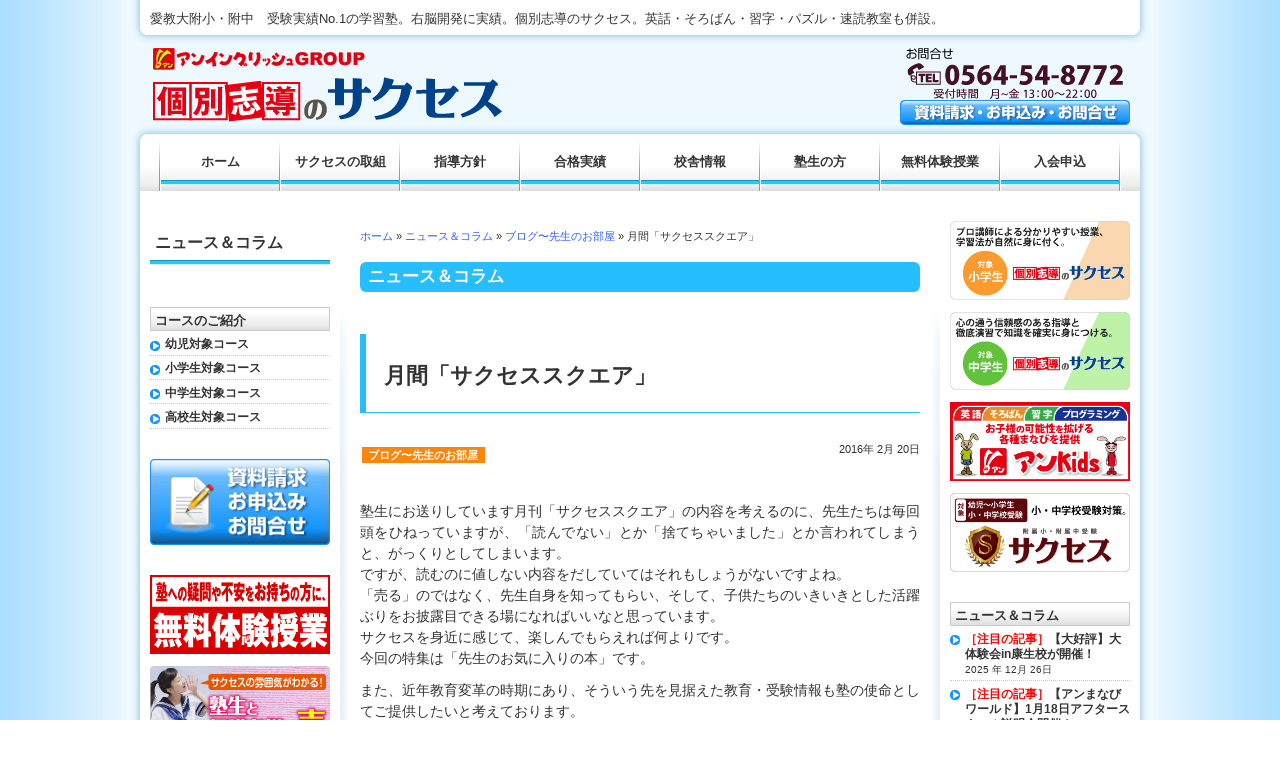

--- FILE ---
content_type: text/html; charset=UTF-8
request_url: http://www.success-okazaki.jp/article/%E6%9C%88%E9%96%93%E3%80%8C%E3%82%B5%E3%82%AF%E3%82%BB%E3%82%B9%E3%82%B9%E3%82%AF%E3%82%A8%E3%82%A2%E3%80%8D
body_size: 6408
content:
<!DOCTYPE html PUBLIC "-//W3C//DTD XHTML 1.0 Transitional//EN" "http://www.w3.org/TR/xhtml1/DTD/xhtml1-transitional.dtd">
<html xmlns="http://www.w3.org/1999/xhtml" dir="ltr" lang="ja">
<head>
<meta http-equiv="X-UA-Compatible" content="IE=edge" />
<meta http-equiv="Content-Type" content="text/html; charset=UTF-8" />
<link rel="shortcut icon" href="http://www.success-okazaki.jp/wp-content/themes/ijuc-light-3col/favicon.ico" />
<link rel="alternate" type="application/rss+xml" title="RSS" href="http://www.success-okazaki.jp/category/article/feed/rdf" />
<link rel="pingback" href="http://www.success-okazaki.jp/xmlrpc.php" />

<title>月間「サクセススクエア」 | 岡崎市の学習塾 個別サクセス</title>
<link rel='stylesheet' id='style-css'  href='http://www.success-okazaki.jp/wp-content/themes/ijuc-light-3col/style.css?ver=1.8.11' type='text/css' media='all' />
<link rel='stylesheet' id='thickbox-css'  href='http://www.success-okazaki.jp/wp-includes/js/thickbox/thickbox.css?ver=20090514' type='text/css' media='all' />
<link rel='stylesheet' id='iqfmcss-css'  href='http://www.success-okazaki.jp/wp-content/plugins/inquiry-form-creator/css/inquiry-form.css?ver=0.7' type='text/css' media='all' />
<!--[if lte IE 7]>
    <link rel="stylesheet" type="text/css" href="http://www.success-okazaki.jp/wp-content/themes/ijuc-light-3col/css/ie.css?ver=1.8.11" />
<![endif]-->
<script type='text/javascript' src='http://www.success-okazaki.jp/wp-includes/js/l10n.js?ver=20101110'></script>
<script type='text/javascript' src='http://www.success-okazaki.jp/phpflair-loader.php?type=js&#038;sources=js%2Fjquery%2Fjquery-1.5.2.js&#038;ver=1.5.2'></script>
<script type='text/javascript' src='http://www.success-okazaki.jp/phpflair-loader.php?type=js&#038;sources=js%2FDD_roundies_0.0.2a.js&#038;ver=0.0.2a'></script>
<script type='text/javascript' src='http://www.success-okazaki.jp/phpflair-loader.php?type=js&#038;sources=js%2Fjquery%2Fplugins%2Fjquery.belatedPNG.js&#038;ver=0.0.8a'></script>
<script type='text/javascript' src='http://www.success-okazaki.jp/wp-content/themes/ijuc-light-3col/js/layout.min.js?ver=1.8.11'></script>
<script type='text/javascript' src='http://www.success-okazaki.jp/phpflair-loader.php?type=js&#038;sources=js%2Fjquery%2Fplugins%2Fjquery.rollover.js&#038;ver=1.0.4'></script>
<script type='text/javascript' src='http://www.success-okazaki.jp/phpflair-loader.php?type=js&#038;sources=js%2Fjquery%2Fplugins%2Fopacity-rollover.2.1.js&#038;ver=2.1.0'></script>
<script type='text/javascript' src='http://www.success-okazaki.jp/phpflair-loader.php?type=js&#038;sources=js%2Fjquery%2Fplugins%2Fjquery.easing.1.1.js&#038;ver=1.1'></script>
<script type='text/javascript' src='http://www.success-okazaki.jp/phpflair-loader.php?type=js&#038;sources=js%2Fjquery%2Fplugins%2Fjcarousellite_1.0.1.kai4.js&#038;ver=1.0.1.kai4'></script>
<script type='text/javascript' src='http://www.success-okazaki.jp/wp-includes/js/comment-reply.js?ver=20090102'></script>
<script type='text/javascript' src='http://www.success-okazaki.jp/wp-content/plugins/inquiry-form-creator/js/ajaxzip2/ajaxzip2.js?ver=2.10'></script>
<script type='text/javascript' src='http://www.success-okazaki.jp/wp-content/plugins/inquiry-form-creator/js/jquery.upload.js?ver=1.0.2'></script>
<link rel='canonical' href='http://www.success-okazaki.jp/article/%e6%9c%88%e9%96%93%e3%80%8c%e3%82%b5%e3%82%af%e3%82%bb%e3%82%b9%e3%82%b9%e3%82%af%e3%82%a8%e3%82%a2%e3%80%8d' />
<link rel='shortlink' href='http://www.success-okazaki.jp/?p=2092' />
<script>AjaxZip2.JSONDATA = "http://www.success-okazaki.jp/wp-content/plugins/inquiry-form-creator/js/ajaxzip2/data";</script><link rel="alternate" media="handheld" type="text/html" href="http://www.success-okazaki.jp/article/%E6%9C%88%E9%96%93%E3%80%8C%E3%82%B5%E3%82%AF%E3%82%BB%E3%82%B9%E3%82%B9%E3%82%AF%E3%82%A8%E3%82%A2%E3%80%8D" />
<script>
//<![CDATA[
var tb_pathToImage = "/wp-includes/js/thickbox/loadingAnimation.gif";
var tb_closeImage = "/wp-includes/js/thickbox/tb-close.png";
//]]>
</script>
<script>
//<![CDATA[
DD_roundies.addRule("div.fst_course_contact","8px",true);
DD_roundies.addRule("#page_title, .front_heading, p.fst_course_contact_tel, li.fst_widget_contact_tel","6px",true);
$(window).load(function(){
    myheader();
    mybody();
    myTopImgPos();
    myBodyPos();
    mysubpage(500);

    $("div.sidebar div:first-child").css('margin-top','0px');

    // CarouselLite
    myBanner = $("#scroll ul li").length;
    if (myBanner > 3 ) {
        $("#scroll").jCarouselLite({
            auto:6000,
            speed:1500,
            visible:3,
            easing:'easeinout',
            scroll: 1
        });
    } else if (myBanner > 0) {
        $("#scroll").jCarouselLite({ visible:myBanner });
    }

    //DD_belatedPNG.fixpng();
    if ($.browser.msie && $.browser.version == 6) {
        $(".main_logo, .fst_header_contact_tel img, .fst_course_contact_tel img, .fst_widget_contact_tel img, .alpha").fixPng();
    }

    // RollOver
    $('img.rollover, .fst_header_contact_form a img, .fst_course_contact_form a img, .widget_fst_contact a img').rollover();
    // Op RollOver
    $('.op-rollover, #banner_fixed1 a img, .widget_fst_links_plus a img, .widget_fst_links a img, div.main a img').not('.fst_course_contact_form a img').opOver(1.0,0.5,50,100);
    $('p.ijucm_widget_nologined_link img, p.ijucm_widget_logined_link img').opOver(1.0,0.5,50,100);
    //$('.fst_header_contact_form a img, .widget_fst_contact a img,  .fst_course_contact_form a  img').rollover();
});
//]]>
</script>
</head>

<body class="single single-post postid-2092 single-format-standard">
<div id="container" class="fst_mode_article fst_current_displaymode_single alpha">
<h1 id="fst_h1_mainlogo"><a href="http://www.success-okazaki.jp"><img src="http://www.success-okazaki.jp/wp-content/uploads/2021/12/logo-400x80-2_20211201.png" width="400" height="80" alt="岡崎市の学習塾 個別サクセス" class="main_logo ktai" /></a></h1><p id="site_description">愛教大附小・附中　受験実績No.1の学習塾。右脳開発に実績。個別志導のサクセス。英話・そろばん・習字・パズル・速読教室も併設。</p>
<div id="main" class="main">

<p id="breadcrumb"><!-- Breadcrumb NavXT 3.9.0 -->
<a title="ホーム" href="http://www.success-okazaki.jp">ホーム</a> &raquo; <a title="ニュース＆コラム" href="http://www.success-okazaki.jp/category/article">ニュース＆コラム</a> &raquo; <a title="ブログ〜先生のお部屋" href="http://www.success-okazaki.jp/category/article/blog">ブログ〜先生のお部屋</a> &raquo; 月間「サクセススクエア」</p>

<p class="fst_page_title article" id="page_title"><strong>ニュース＆コラム</strong></p><div class="post article color_0">
<h2 class="title post article color_0" id="post_2092">月間「サクセススクエア」</h2><div class="info_1">
<div class="fst_category_children"><ul class="fst_category_children"><li class="fst_category_children fst_cat_child-blog fst_color-0"><a title="ブログ〜先生のお部屋" href="http://www.success-okazaki.jp/category/article/blog">ブログ〜先生のお部屋</a></li></ul></div><p class="date">2016年 2月 20日</p></div>
<div id="js_6">
<div id="id_56c7c34ba93198a28498608">
<p>塾生にお送りしています月刊「サクセススクエア」の内容を考えるのに、先生たちは毎回頭をひねっていますが、「読んでない」とか「捨てちゃいました」とか言われてしまうと、がっくりとしてしまいます。<br />
ですが、読むのに値しない内容をだしていてはそれもしょうがないですよね。<br />
「売る」のではなく、先生自身を知ってもらい、そして、子供たちのいきいきとした活躍ぶりをお披露目できる場になればいいなと思っています。<br />
サクセスを身近に感じて、楽しんでもらえれば何よりです。<br />
今回の特集は「先生のお気に入りの本」です。</p>
<p>また、近年教育変革の時期にあり、そういう先を見据えた教育・受験情報も塾の使命としてご提供したいと考えております。</p>
<div>
<p>こんな内容が載せてほしい～とリクエストがありましたら、是非お聞かせください 。</p>
<p>走り続けるぞ、サクセス！</p>
</div>
</div>
</div>
<div>
<div>
<div>
<div>
<div id="u_0_1q"><a onclick="javascript:pageTracker._trackPageview('/outgoing/www.facebook.com/165150543590308/photos/a.171123336326362.31177.165150543590308/815979725174050/?type=3');" id="u_0_1m" rel="theater"  href="https://www.facebook.com/165150543590308/photos/a.171123336326362.31177.165150543590308/815979725174050/?type=3"><img src="https://scontent.xx.fbcdn.net/hphotos-xfp1/v/t1.0-0/p296x100/12734034_815979725174050_8878333111202622137_n.jpg?oh=ab0f8b71ca071c2cc77ac65956bf0c10&amp;oe=5723A955" alt="個別サクセスさんの写真" width="296" height="394" /></a></div>
<div><a onclick="javascript:pageTracker._trackPageview('/outgoing/www.facebook.com/165150543590308/photos/a.171123336326362.31177.165150543590308/815979725174050/?type=3');" id="u_0_1m" rel="theater"  href="https://www.facebook.com/165150543590308/photos/a.171123336326362.31177.165150543590308/815979725174050/?type=3"></a>2016年2月号「サクセススクエア」</div>
</div>
</div>
</div>
</div>
<!-- deprecated fst_multipagebar -->
</div>

<div id="comments">




								
</div><!-- #comments -->
<div class="post_navi">
<p><span class="post_navi">次の記事</span>&nbsp;<a href="http://www.success-okazaki.jp/article/%e3%82%b5%e3%82%af%e3%82%bb%e3%82%b9%e3%82%a4%e3%83%b3%e3%82%b0%e3%83%aa%e3%83%83%e3%82%b7%e3%83%a5%e3%82%af%e3%83%a9%e3%83%96%e3%80%80%e3%82%a2%e3%83%81%e3%83%bc%e3%83%96%e3%83%a1%e3%83%b3%e3%83%88" rel="next">サクセスイングリッシュクラブ　アチーブメントテスト行いました。</a></p><p><span class="post_navi">前の記事</span>&nbsp;<a href="http://www.success-okazaki.jp/article/214%e6%97%a5%e5%af%be%e7%ad%96%ef%bc%86%e4%bd%93%e9%a8%93%e8%aa%ac%e6%98%8e%e4%bc%9a%e8%a1%8c%e3%81%84%e3%81%be%e3%81%97%e3%81%9f%e3%80%82" rel="prev">2/14(日)対策＆体験説明会行いました。</a></p></div>

</div><!-- end main -->
<div id="header">
<div class="fst_header_contact">
<p class="fst_header_contact_tel"><img src="http://www.success-okazaki.jp/wp-content/uploads/2022/11/tel_header-230x55_20221125.png" width="230" height="55" alt="お問合せ：フリーダイヤル0120-52-3902　受付時間：月〜金 13:00〜22:00" /></p>
<p class="fst_header_contact_form"><a href="http://www.success-okazaki.jp/contact?post=2092&amp;lesson_name=%25E5%25B2%25A1%25E5%25B4%258E%25E5%25B8%2582%25E3%2581%25AE%25E5%25AD%25A6%25E7%25BF%2592%25E5%25A1%25BE%2B%25E5%2580%258B%25E5%2588%25A5%25E3%2582%25B5%25E3%2582%25AF%25E3%2582%25BB%25E3%2582%25B9&amp;course_name=%25E3%2583%258B%25E3%2583%25A5%25E3%2583%25BC%25E3%2582%25B9%25EF%25BC%2586%25E3%2582%25B3%25E3%2583%25A9%25E3%2583%25A0&amp;return_url=http%253A%252F%252Fwww.success-okazaki.jp" title="入会申込・資料請求・お問い合せ へリンク"><img src="http://www.success-okazaki.jp/wp-content/themes/ijuc-light-3col/images/contact/header_contact_form.png" alt="入会申込・資料請求・お問い合せ" /></a></p>
</div>
<div class="main_menu"><ul><li class="page_item page-item-3"><a href="http://www.success-okazaki.jp/" title="ホーム">ホーム</a></li><li class="page_item page-item-45"><a href="http://www.success-okazaki.jp/success" title="サクセスの取組">サクセスの取組</a></li><li class="page_item page-item-5909"><a href="http://www.success-okazaki.jp/guidance" title="指導方針">指導方針</a></li><li class="page_item page-item-113"><a href="http://www.success-okazaki.jp/voice" title="合格実績">合格実績</a></li><li class="page_item page-item-15"><a href="http://www.success-okazaki.jp/school" title="校舎情報">校舎情報</a></li><li class="page_item page-item-287"><a href="http://www.success-okazaki.jp/for-students" title="塾生の方">塾生の方</a></li><li class="page_item page-item-6634"><a href="http://www.success-okazaki.jp/shinki" title="無料体験授業">無料体験授業</a></li><li class="page_item page-item-6636"><a href="http://www.success-okazaki.jp/nyukai" title="入会申込">入会申込</a></li></ul></div>
</div><!-- end header -->
<div id="sidebar-left" class="widgets sidebar">
<div id="fst_pagemenu_subpage-2" class="widget widget_fst_pagemenu_subpage"><p class="widgettitle"><a href="http://www.success-okazaki.jp/article/%e6%9c%88%e9%96%93%e3%80%8c%e3%82%b5%e3%82%af%e3%82%bb%e3%82%b9%e3%82%b9%e3%82%af%e3%82%a8%e3%82%a2%e3%80%8d" title="ニュース＆コラム">ニュース＆コラム</a></p></div><div id="fst_course-3" class="widget widget_fst_course"><p class="widgettitle">コースのご紹介</p><ul class="fst_course_list"><li><a title="幼児対象コース へのリンク" href="http://www.success-okazaki.jp/preschool">幼児対象コース</a></li><li><a title="小学生対象コース へのリンク" href="http://www.success-okazaki.jp/course/elementary-school">小学生対象コース</a></li><li><a title="中学生対象コース へのリンク" href="http://www.success-okazaki.jp/course/junior-high-school">中学生対象コース</a></li><li><a title="高校生対象コース へのリンク" href="http://www.success-okazaki.jp/high-school">高校生対象コース</a></li></ul></div><div id="fst_contact-2" class="widget widget_fst_contact"><a href="http://www.success-okazaki.jp/contact?post=2092&amp;lesson_name=%25E5%25B2%25A1%25E5%25B4%258E%25E5%25B8%2582%25E3%2581%25AE%25E5%25AD%25A6%25E7%25BF%2592%25E5%25A1%25BE%2B%25E5%2580%258B%25E5%2588%25A5%25E3%2582%25B5%25E3%2582%25AF%25E3%2582%25BB%25E3%2582%25B9&amp;course_name=%25E3%2583%258B%25E3%2583%25A5%25E3%2583%25BC%25E3%2582%25B9%25EF%25BC%2586%25E3%2582%25B3%25E3%2583%25A9%25E3%2583%25A0&amp;return_url=http%253A%252F%252Fwww.success-okazaki.jp" title="入会申込・資料請求・お問い合せ へリンク"><img src="http://www.success-okazaki.jp/wp-content/themes/ijuc-light-3col/images/contact/widget_contact_form.png" alt="入会申込・資料請求・お問い合せ" /></a></div><div class="widget widget_fst_links_plus widget_fst_links-category-none"><a href="http://www.success-okazaki.jp/trial-lesson" title="無料体験授業" target="_top"><img src="http://www.success-okazaki.jp/wp-content/uploads/2020/04/free_school-320x140.png"  alt="無料体験授業-塾へ疑問や不安をお持ちの方に"  title="無料体験授業" /></a></div>
<div class="widget widget_fst_links_plus widget_fst_links-category-none"><a href="http://www.success-okazaki.jp/voice-2" title="塾生・保護者様の声"><img src="http://www.success-okazaki.jp/wp-content/uploads/2018/07/voice-320x140.png"  alt="塾生・保護者様の声"  title="塾生・保護者様の声" /></a></div>
<div class="widget widget_fst_links_plus widget_fst_links-category-none"><a href="http://www.success-okazaki.jp/category/article/blog" title="ブログ"><img src="http://www.success-okazaki.jp/wp-content/uploads/2019/01/blog-2-320x140.png"  alt="ブログ　個別志導のサクセス　先生のお部屋"  title="ブログ" /></a></div>
<div class="widget widget_fst_links_plus widget_fst_links-category-none"><a href="http://www.success-okazaki.jp/category/article/photo-gallery" title="フォトギャラリー"><img src="http://www.success-okazaki.jp/wp-content/uploads/2019/01/photo-320x140.png"  alt="フォトギャラリー"  title="フォトギャラリー" /></a></div>
<div class="widget widget_fst_links_plus widget_fst_links-category-none"><a href="http://www.success-okazaki.jp/recruit" title="採用情報"><img src="http://www.success-okazaki.jp/wp-content/uploads/2020/02/recruit-320x140.png"  alt="採用情報"  title="採用情報" /></a></div>
<div class="widget widget_fst_links_plus widget_fst_links-category-none"><a href="http://www.success-okazaki.jp/discount" title="割引制度"><img src="http://www.success-okazaki.jp/wp-content/uploads/2020/04/discount-320x140.png"  alt="割引制度"  title="割引制度" /></a></div>
<div class="widget widget_fst_links_plus widget_fst_links-category-none"><a href="http://www.success-okazaki.jp/success/covid-19"><img src="http://www.success-okazaki.jp/wp-content/uploads/2020/10/covid19-320x140.png"  alt="コロナ対策"  /></a></div>
</div>
<div id="sidebar-right" class="widgets sidebar">
<div class="widget widget_fst_links_plus widget_fst_links-category-none"><a href="http://www.success-okazaki.jp/course/elementary" title="個別志導のサクセス　小学部"><img src="http://www.success-okazaki.jp/wp-content/uploads/2022/11/link_side_sho.png"  alt="個別サクセス　小学部"  title="個別志導のサクセス　小学部" /></a></div>
<div class="widget widget_fst_links_plus widget_fst_links-category-none"><a href="http://www.success-okazaki.jp/course/success" title="個別志導のサクセス　中学部"><img src="http://www.success-okazaki.jp/wp-content/uploads/2022/11/link_side_chu.png"  alt="個別サクセス　中学部"  title="個別志導のサクセス　中学部" /></a></div>
<div class="widget widget_fst_links_plus widget_fst_links-category-none"><a href="http://www.success-okazaki.jp/index/success-kids" title="アンKids"><img src="http://www.success-okazaki.jp/wp-content/uploads/2021/12/an_kids-320x140.gif"  alt="英語・そろばん・習字、サクセスKids。"  title="アンKids" /></a></div>
<div class="widget widget_fst_links_plus widget_fst_links-category-none"><a href="http://success-genius.jp/" title="サクセスGenius"><img src="http://www.success-okazaki.jp/wp-content/uploads/2022/11/link_front1_genius.png"  alt="リトルゲイツ"  title="サクセスGenius" /></a></div>
<div id="fst_quicklist-2" class="widget widget_fst_quicklist"><p class="widgettitle">ニュース＆コラム</p><ul class="fst_quicklist ql_mode-widget ql_slug-article"><li class="fst_quicklist"><a href="http://www.success-okazaki.jp/article/%e3%80%90%e5%a4%a7%e5%a5%bd%e8%a9%95%e3%80%91%e5%a4%a7%e4%bd%93%e9%a8%93%e4%bc%9ain%e5%ba%b7%e7%94%9f%e6%a0%a1%e3%81%8c%e9%96%8b%e5%82%ac%ef%bc%81"><span class="attention">［注目の記事］</span>【大好評】大体験会in康生校が開催！</a><span class="date">2025 年 12月 26日</span></li>
<li class="fst_quicklist"><a href="http://www.success-okazaki.jp/article/%e3%80%90%e3%82%a2%e3%83%b3%e3%81%be%e3%81%aa%e3%81%b3%e3%83%af%e3%83%bc%e3%83%ab%e3%83%89%e3%80%911%e6%9c%8818%e6%97%a5%e3%82%a2%e3%83%95%e3%82%bf%e3%83%bc%e3%82%b9%e3%82%af%e3%83%bc%e3%83%ab"><span class="attention">［注目の記事］</span>【アンまなびワールド】1月18日アフタースクール説明会開催！</a><span class="date">2025 年 12月 9日</span></li>
<li class="fst_quicklist"><a href="http://www.success-okazaki.jp/article/%e3%80%9020%e5%91%a8%e5%b9%b4%e7%a5%ad%e3%80%91%e5%a1%be%e9%96%8b%e8%ac%9b%e8%a8%98%e5%bf%b5%e3%82%ad%e3%83%a3%e3%83%b3%e3%83%9a%e3%83%bc%e3%83%b3%ef%bc%81"><span class="attention">［注目の記事］</span>【20周年祭】塾開校記念キャンペーン！</a><span class="date">2024 年 4月 1日</span></li>
<li class="fst_quicklist"><a href="http://www.success-okazaki.jp/article/success-genius">サクセス Genius  附小受験</a><span class="date">2021 年 11月 30日</span></li>
<li class="fst_quicklist"><a href="http://www.success-okazaki.jp/article/success-genius2">サクセス Genius  能力開発科</a><span class="date">2021 年 11月 30日</span></li>
</ul><div class="article_more"><p><a href="http://www.success-okazaki.jp/category/article" title="ニュース＆コラムの記事へのリンク">もっと見る</a></p></div></div></div>
<div id="gotop"><p><a title="このページの先頭へ" href="#container"><img src="http://www.success-okazaki.jp/wp-content/themes/ijuc-light-3col/images/go_top.png" alt="このページの先頭へ" width="114" height="11" /></a></p></div>
<div id="footer" class="widgets footer">
<div id="fst_text-2" class="widget widget_fst_text">            <div class="textwidget"><p>Kobetsu Success All right reserved.</p>
</div>
        </div><div id="fst_easy_pagemenu-3" class="widget widget_fst_easy_pagemenu">|&nbsp;<a href="http://www.success-okazaki.jp/">ホーム</a>&nbsp;|&nbsp;<a href="http://www.success-okazaki.jp/success">サクセスの取組</a>&nbsp;|&nbsp;<a href="http://www.success-okazaki.jp/guidance">指導方針</a>&nbsp;|&nbsp;<a href="http://www.success-okazaki.jp/voice">合格実績</a>&nbsp;|&nbsp;<a href="http://www.success-okazaki.jp/school">校舎情報</a>&nbsp;|&nbsp;<a href="http://www.success-okazaki.jp/for-students">塾生の方</a>&nbsp;|&nbsp;<a href="http://www.success-okazaki.jp/shinki">無料体験授業</a>&nbsp;|&nbsp;<a href="http://www.success-okazaki.jp/nyukai">入会申込</a>&nbsp;|</div><div id="fst_easy_pagemenu-2" class="widget widget_fst_easy_pagemenu">|&nbsp;<a href="http://www.success-okazaki.jp/contact">お問合せ</a>&nbsp;|&nbsp;<a href="http://www.success-okazaki.jp/recruit">採用情報</a>&nbsp;|&nbsp;<a href="http://www.success-okazaki.jp/privacy">プライバシーポリシー</a>&nbsp;|&nbsp;<a href="http://www.success-okazaki.jp/sitemap">サイトマップ</a>&nbsp;|</div></div><!-- end footer -->
<div id="footer-bottom"></div>
</div><!-- end container -->

<script type='text/javascript'>
/* <![CDATA[ */
var thickboxL10n = {
	next: "次へ &gt;",
	prev: "&lt; 前へ",
	image: "画像",
	of: "/",
	close: "閉じる",
	noiframes: "この機能では iframe が必要です。現在 iframe を無効化しているか、対応していないブラウザーを使っているようです。"
};
try{convertEntities(thickboxL10n);}catch(e){};
/* ]]> */
</script>
<script type='text/javascript' src='http://www.success-okazaki.jp/wp-includes/js/thickbox/thickbox.js?ver=3.1-20100407'></script>

<!-- tracker added by Ultimate Google Analytics plugin v1.6.0: http://www.oratransplant.nl/uga -->
<script type="text/javascript">
var gaJsHost = (("https:" == document.location.protocol) ? "https://ssl." : "http://www.");
document.write(unescape("%3Cscript src='" + gaJsHost + "google-analytics.com/ga.js' type='text/javascript'%3E%3C/script%3E"));
</script>
<script type="text/javascript">
var pageTracker = _gat._getTracker("UA-25909461-1");
pageTracker._initData();
pageTracker._trackPageview();
</script>
<!-- iJuc v1.7.35 Powered by iService -->
</body>
</html>

--- FILE ---
content_type: text/css
request_url: http://www.success-okazaki.jp/wp-content/themes/ijuc-light-3col/style.css?ver=1.8.11
body_size: 6301
content:
@charset "UTF-8";/*!
Theme Name: iJuc Light 3col
Theme URI: http://www.i-juc.com/
Description: 青色を基調とした基本的な3カラムのデザインです。
Version: 1.8.11
Author: iService
Author URI: http://www.i-juc.com/
Tags: 3col, Blue
*/html,body,div,span,applet,object,iframe,h1,h2,h3,h4,h5,h6,p,blockquote,pre,a,abbr,acronym,address,big,cite,code,del,dfn,em,font,img,ins,kbd,q,s,samp,small,strike,strong,sub,sup,tt,var,b,u,i,center,dl,dt,dd,ol,ul,li,fieldset,form,label,legend{margin:0;padding:0;border:0;outline:0;font-size:100%;vertical-align:baseline}body{line-height:1}blockquote,q{quotes:none}blockquote:before,blockquote:after,q:before,q:after{content:'';content:none}ins{text-decoration:none}del{text-decoration:line-through}html{color:#000;background:#fff}h1,h2,h3,h4,h5,h6{font-size:100%;font-weight:normal}fieldset,img{border:0}address,caption,cite,code,dfn,em,strong,var{font-style:normal;font-weight:normal}caption{text-align:left}sup{vertical-align:text-top}sub{vertical-align:text-bottom}big{font-size:110%}small{font-size:90%}legend{color:#000}body,body.mceContentBody{font-family:"メイリオ","Meiryo","ヒラギノ角ゴ Pro W3","Hiragino Kaku Gothic Pro","ＭＳ Ｐゴシック","MS P Gothic","Osaka",Verdana,Arial,Helvetica,sans-serif;font-size:14px;font-weight:normal;line-height:1.5}textarea,input,select,button{font-family:inherit;font-weight:inherit;font-size:12px;padding:2px}pre,code,kbd,samp,tt{font-family:'ＭＳ ゴシック', 'osaka-等幅', monospace}table{font-size:100%;font:100%}h1,h2,h3,h4,h5,h6,ol,ul,dl{margin:0.8em 0}li{margin:0.4em}h1,h2,h3,h4,h5,h6{font-weight:bold;line-height:1.3}h1,h2,h3{margin:1.6em 0 1.2em 0}h1{font-size:200%}h2{font-size:160%}h3{font-size:140%}h4{margin-top:1.5em;font-size:130%}h5{margin-top:1.3em;font-size:120%}h6{margin-top:1.2em;font-size:115%}ol,ul,dl{margin-left:2em}dt{font-weight:bold}dd{margin-left:1em}p,fieldset,table{margin-bottom:0.8em}blockquote,pre,code{margin:0.8em 1em;padding:1em 1em 0.1em 1em;background-color:#eee}pre,code{overflow:auto}abbr,acronym{border-bottom:1px dotted #000;cursor:help}caption{margin-bottom:.5em;text-align:center}hr{clear:both;margin:1.6em auto;color:#ccc;background-color:#ccc}a{text-decoration:none}a:link{color:#00f;text-decoration:none}a:visited{color:#a0a}a:hover{color:#f00}i,em{color:#f00;font-style:italic}strong,caption,em{font-weight:bold}pre,code{padding:1em 1em 0.1em 1em;background-color:#eee}.hidden{display:none}.error{color:#f00}.date{font-size:80%}.attention{color:#f00;font-weight:bold}.limited{color:#390}img.max-width{max-width:560px;height:auto}img.inline,img.pictogram{margin-left:0.2em;margin-right:0.2em;vertical-align:middle}.clearfix{clear:both}.clearfix:after{content:"";clear:both;height:0;display:block}.main img{max-width:100%}.gmap_wrapper img{max-width:none}.reset{border:none !important;margin:0 !important;padding:0 !important;background:transparent !important}.nodecoration{padding:0 !important;background:transparent !important;border:none !important}.indent{padding-left:1em !important;text-indent:-1em !important}table.fst_table,.my-table{margin-right:auto;margin-left:auto;line-height:1.35;border:1px #999 solid;border-collapse:collapse;background:#fff;border-spacing:0;letter-spacing:0;font-size:95%}table.fst_table th,table.fst_table td,.my-table th,.my-table td{border:#999 solid;border-width:0 0 1px 1px;padding:0.3em}table.fst_table th,.my-table th{background:#F5F5F5;font-weight:bold}.myarrow li,li.myarrow{list-style:none;margin-left:-1.1em;padding-left:1.1em;background:url(images/arrow_10x10.png) no-repeat 0 0.3em;font-weight:bold}.box-gray,.box-red,.box-blue{margin:0 auto 0.8em auto;padding:1em 1em 0.5em 1em}.box-gray{background-color:#F4F4F4;border:1px #999 solid}.box-red{background-color:#FFF4F4;border:1px #f66 solid}.box-blue{background-color:#F4F4FF;border:1px #99f solid}.text-smaller{font-size:smaller}.text-larger{font-size:larger}img.centered{display:block;margin-left:auto;margin-right:auto}img.alignright{padding:4px;margin:0 0 2px 7px;display:inline}img.alignleft{padding:4px;margin:0 7px 2px 0;display:inline}.alignright{float:right}.alignleft{float:left}.aligncenter,div.aligncenter{display:block;margin-left:auto;margin-right:auto}.wp-caption{border:1px solid #ddd;text-align:center;background-color:#f3f3f3;padding-top:4px;margin:10px;-moz-border-radius:3px;-khtml-border-radius:3px;-webkit-border-radius:3px;border-radius:3px}.wp-caption img{margin:0;padding:0;border:0 none}.wp-caption p.wp-caption-text{font-size:11px;line-height:17px;padding:0 4px 5px;margin:0}.size-auto,.size-full,.size-large,.size-medium,.size-thumbnail{max-width:100%;height:auto}.gallery dl,.gallery dt,.gallery dd{margin:0}.gallery dt{padding:0 1%}.gallery dt a img{width:100%;height:auto;vertical-align:bottom;border:1px solid #ccc !important}.required{color:#f00}a.more-link{display:block;clear:both;margin:0.9em 0;text-align:right}#fst_h1_mainlogo{margin:0;line-height:1}.fst_page_title{padding:0;margin:0.8em;background:transparent;font-size:1.5em;font-weight:bold;line-height:1.3}div.post:after{content:"";clear:both;height:0;display:block}div.info_1{margin:1.5em 0;clear:both}div.info_1:after{content:"";clear:both;height:0;display:block}div.info_1 div.fst_category_children{float:left;width:75%}div.info_1 p.date{float:right;width:25%;margin:0.4em 0;text-align:right;line-height:1}a.rsswidget img{vertical-align:baseline}div.textwidget{margin:0.8em 0}p.pdf_thumbnail{text-align:center;margin:1em 0 2em 0}p.pdf_thumbnail a{display:block;padding:1em 0;background-color:#eee}p.pdf_thumbnail img{max-width:558px;height:auto;border:1px #ccc solid;margin:10px 6px}p.pdf_thumbnail span{display:inline-block;margin-top:1em}p.pdf_thumbnail a.pdf_thumb-large img{margin:10px 0}.fg_pagenavi,.multipagebar,.pagebar{margin:1.5em 0 1em 0;padding:1px;text-decoration:none;text-align:center;line-height:130%}.fg_pagenavi p{margin:0;text-align:center}.fg_pagenavi a,.fg_pagenavi span.current,.multipagebar a,.pagebar a,.pageList,.this-page{display:inline-block;margin:0.3em 0;border:1px solid #666;padding:0.2em 0.5em;background-color:#666;text-decoration:none;font-weight:bold;white-space:nowrap;color:#fff}.fg_pagenavi a:visited,.fg_pagenavi a:link,.multipagebar a:visited,.multipagebar a:link,.pagebar a:visited,.pagebar a:link{border:1px solid #666;text-decoration:none;padding:0.2em 0.5em;color:#fff}.multipagebar .break,.pagebar .break{padding:0.2em 0.5em;border:none;background:#fff;text-decoration:none}.fg_pagenavi span.current,.fg_pagenavi a:hover,.multipagebar .this-page,.multipagebar a:hover,.pagebar .this-page,.pagebar a:hover{display:inline-block;border:1px solid #666;padding:0.2em 0.5em;font-weight:bold;background:#fff;color:#666}.multipagebar .inactive,.pagebar .inactive{border:1px solid #ccc;color:#fff;background-color:#ccc;text-decoration:none;padding:0.2em 0.5em}.fst_list_section{clear:both;margin:3em 0 4em 0}.fst_list_category{list-style:none;margin:2em 0;padding:1em 0 0.5em 24px;border-left:4px #999 solid}.fst_list_section strong{display:block;margin-left:-24px;border-bottom:1px #999 dotted;padding-left:1.1em;font-size:130%;font-weight:bold;background:url("scss/ijuc/images/arrow_10x10.png") no-repeat 0.25em 0.4em}.fst_list_section strong a,.fst_list_section strong a:visited{color:inherit;text-decoration:none}.fst_list_section strong a:hover{color:#F00}.fst_list_category p{margin-left:-12px}.fst_list_post{clear:both;list-style:none;margin:1em 0}.fst_list_post strong{font-size:115%;margin-left:0}.fst_list_post ul.fst_course_icon{margin:0.8em 0;padding:0;background:transparent}.fst_list_post ul.fst_course_icon,.fst_list_post .fst_list_excerpt{margin-left:1em}.fst_list_excerpt{margin-top:0.8em;font-size:95%}ul.fst_recent_list{margin:0;background-color:#F5F5F5;border-top:1px #999 dotted}ul.fst_recent_list li{list-style:none;border-bottom:1px #999 dotted;font-weight:bold;margin:0;padding:0.5em 0.5em 0.2em 1.5em;background:url("scss/ijuc/images/arrow_10x10.png") no-repeat 0.5em 0.875em}ul.fst_recent_list span.date{font-weight:normal}ul.fst_recent_list a,ul.fst_recent_list a:visited,.article_more a,.article_more a:visited{color:#333}ul.fst_recent_list a:hover,.article_more a:hover{color:#F00}div.fg_youtube{margin:1em 0;text-align:center}div.fg_youtube p.fg_youtube_caption{font-size:85%;font-weight:bold;line-height:125%;margin:0.5em 0}.fst_color-0{background-color:#FA860E !important}.fst_color-1{background-color:#E9103D !important}.fst_color-2{background-color:#15BB15 !important}.fst_color-3{background-color:#5800E4 !important}.fst_color-4{background-color:#2191DB !important}.fst_color-0 a:hover{background-color:#6A3B08 !important}.fst_color-1 a:hover{background-color:#63091D !important}.fst_color-2 a:hover{background-color:#0A510A !important}.fst_color-3 a:hover{background-color:#0E405D !important}.fst_color-4 a:hover{background-color:#280061 !important}div.contact{margin:0 auto;padding-left:3em}table.contact{width:90%;margin-left:0;margin-right:0}.contact th{width:30%;text-align:center}.contact td{width:70%}textarea,input.text,input.small-text,input.regular-text,input.large-text{margin:0;padding:0.25em;-moz-box-sizing:border-box;-webkit-box-sizing:border-box;-ms-box-sizing:border-box;box-sizing:border-box;border:#999 solid 1px;-moz-border-radius:4px;-khtml-border-radius:4px;-webkit-border-radius:4px;border-radius:4px;overflow:hidden}select{background-color:#fff;border-color:#999;font-size:11px}#addres{height:5em}#comment{height:7em}.contact input.submit{line-height:1.2em}p.fst_contact_from_course{font-weight:bold}.small-text{width:50px}.regular-text{width:25em}.large-text{width:99%}#first-name,#second-name{width:100px}input.submit{width:6em}#comments{font-size:13px}ol.commentlist{margin:1.5em 0;list-style:none}li.comment{margin:0;border-bottom:dotted #999 1px;padding:0.8em 0}div.comment-author-image{float:left;width:50px}div.comment-content{margin-left:60px;min-height:50px}div.comment-content p{margin-bottom:0.4em;line-height:1.3}span.comment-author{font-size:110%;font-weight:bold}a.comment-edit-link{font-size:90%}p.comment-form-comment{text-align:left}ul.fst_course_icon{font-size:0.8em;line-height:1;width:90%;margin:2em auto;padding:0.8em 0.4em;background-color:#eee}ul.fst_course_icon ul,ul.fst_course_icon li{margin:0;padding:0;list-style:none}ul.fst_course_icon li.fst_course_icon{margin:0.1em 0}li.fst_course_icon span{display:inline-block;margin:0.4em 0;padding-right:0.55em;width:6.5em;font-weight:bold;text-align:right}li.fst_course_icon ul{display:inline-block;vertical-align:top}li.fst_course_icon li{display:inline-block;vertical-align:top;padding:0.2em 0.3em 0.1em 0.3em;margin:0.15em 0.1em;background-color:#aaa;color:#fff}.fst_course_icon_style_examination{background-color:#A535D4 !important}.fst_course_icon_style_school{background-color:#0033CC !important}.fst_course_icon_style_extra{background-color:#00CBD2 !important}.fst_course_icon_style_simultaneous{background-color:#00D539 !important}.fst_course_icon_style_individual{background-color:#1881D3 !important}.fst_course_icon_style_man_to_man{background-color:#F33F83 !important}.fst_course_icon_style_full_man_to_man{background-color:#F2433F !important}.fst_course_icon_intended_baby{background-color:#F2433F !important}.fst_course_icon_intended_preschool{background-color:#F33F83 !important}.fst_course_icon_intended_elementary_low{background-color:#C9356D !important}.fst_course_icon_intended_elementary_mid{background-color:#C9356D !important}.fst_course_icon_intended_elementary_high{background-color:#C9356D !important}.fst_course_icon_intended_junior_high{background-color:#00B030 !important}.fst_course_icon_intended_high{background-color:#482EB0 !important}.fst_course_icon_intended_university{background-color:#A535D4 !important}.fst_course_icon_intended_adult{background-color:#1881D3 !important}.fst_course_icon_grade_low{background-color:#0097FF !important}.fst_course_icon_grade_mid{background-color:#0097FF !important}.fst_course_icon_grade_high{background-color:#0097FF !important}.gmap_wrapper{width:260px;margin-bottom:0.8em}.gmap{height:260px;margin-bottom:0.8em}.gmap *{line-height:1.2}.gmap #copyright *{font-size:8px !important}.gmap #scalecontrol div{font-size:10px}.gmap div.gmnoprint div{font-size:8px !important}.gmap h4{font-size:16px;font-weight:bold;line-height:3;text-align:center}.gmap_wrapper p.link{text-align:right}.fst_table_teacher{float:left;margin:1px 0 0 0}.fst_teacher_photo{float:left;width:120px;height:120px;border:1px #999 solid;margin:0 14px 0 0;background:#fff;padding:2px}.fst_teacher_photo div{width:120px;height:120px;text-align:center;overflow:hidden}.fst_teacher_photo img{float:none;width:auto;padding:0;margin:0;height:120px}ul.fst_category_children{margin:0.3em 0 !important;list-style:none;line-height:1;vertical-align:top}ul.fst_category_children li.fst_category_children{display:inline-block;list-style:none;margin:0.25em 0.2em;padding:0;font-size:75%;font-weight:bold;line-height:1;text-align:center;background-color:#999;background-image:none;border:none}ul.fst_category_children li.fst_category_children a{display:block;padding:0.3em 0.6em;color:#fff !important;white-space:nowrap;background-image:none}ul.fst_category_children li.fst_category_children a:visited{text-decoration:none;color:#fff}ul.fst_category_children li.fst_category_children a:hover{text-decoration:none;color:#fff;background-color:#333}div.ijucm_body_nologined_link{background-color:#D8E9F1;padding:20px 0;margin:3em 0 2em 0}div.ijucm_body_nologined_link p{text-align:center;margin:0;padding:0}div.ijucm_body_nologined_link img{margin:0 0.5em}div.widget_ijucm_login div{padding:10px 5px}div.widget_ijucm_login p{margin:0 0 0.2em 0}p.ijucm_widget_displayname span{font-weight:bold;font-size:120%}p.ijucm_widget_logined_link{margin:0.6em 0 0 0 !important;text-align:center}p.ijucm_widget_register_link{margin-bottom:0.5em}p.ijucm_widget_nologined_link img,p.ijucm_widget_register_link img{width:170px;height:auto}ul.ijucm_roles{margin:0.1em 0 !important;line-height:1.5;vertical-align:top}ul.ijucm_roles li{display:inline-block;list-style:none;margin:0.25em 0.2em;padding:0;font-size:75%;font-weight:bold;line-height:1;text-align:center;background-color:#999;background-image:none;border:none;padding:0.4em 0.75em 0.25em 0.75em;color:#fff;white-space:nowrap}html{height:100%}body{min-height:100%;padding:0 0 2em 0;color:#333;background:#91d4ff url(images/body.png) repeat-y 50% 0}h2{border-bottom:solid #26beff 1px;border-left:solid #26beff 6px;padding:1.2em 0 1em 0.8em}h3{border-bottom:#26beff dotted 2px;padding:6px 0.5em 0.2em 0.5em;background:#edf8ff url(images/heading/h3.png) no-repeat}h4{background:url(images/heading/h4.png) no-repeat 0 0.2em;padding:0 0 0 1.15em}h5{color:#005194}#page_title,.front_heading{margin:15px 0 2.5em 0;padding:5px 8px 5px 8px;border:0;background-color:#26beff;font-size:120%;font-weight:bold;line-height:1.2;color:#fff}a{color:#355fff}a:link{color:#355fff}a:visited{color:#355fff}a:hover{color:#e00 !important;text-decoration:underline}a.more-link{padding-right:0.9em;background:url(images/arrow_glay_9x9.png) no-repeat right 0.45em}.title a{color:#333}.title a:hover{color:#e00}hr{color:#26beff;background-color:#26beff;border-color:#26beff !important}.attachment .main img{display:block;margin:2em auto}body{background-image:url(images/body.png)}#container{position:relative;width:980px;margin:0 auto;padding:196px 20px 0 20px;background:url(images/container.png) repeat-y 50% 0}.main:after,#footer:after,.widget:after{content:"";clear:both;height:0;display:block}#header{position:absolute;top:0;left:0;width:1020px;padding:125px 0 0 0;background:#edf8ff}#site_description{position:absolute;top:0;left:0;margin:0;padding:13px 20px 19px 20px;width:980px;font-size:90%;line-height:1;z-index:1}#site_description,#footer-bottom{background:url(images/container-bottom.png) no-repeat 0 100%}div.sidebar{padding:25px 0 0 0;width:180px}#sidebar-left,#sidebar-right{position:absolute;font-size:90%}#sidebar-left{left:20px;top:196px}#sidebar-right{right:20px;top:196px}#front-sidebar-right{float:right;padding-top:15px;width:385px}div.main{width:560px;text-align:justify}#main{padding:25px 210px 0 210px;background:url(images/main-shadow.png) no-repeat 50% 100px}#front_news_top{float:left;padding:15px 20px 0 0;background:url(images/sidebar-shadow-right.png) no-repeat 100% 100px}#gotop{clear:both;padding:2em 210px}.fst_current_pagename_index #gotop{padding-right:420px}#gotop p{text-align:right;margin:0;padding:0;line-height:1}div.post{margin:0 0 5em 0}#footer{min-height:70px;margin:0 -10px;padding:1.5em 10px 0 10px;background:url(images/footer.png) repeat-x 0 0}#footer-bottom{clear:both;margin:0 -20px;height:16px}#fst_h1_mainlogo{position:absolute;top:45px;left:20px;width:400px;margin:0;z-index:2}div.main_menu{padding:16px 10px 0 10px;background:url(images/container-top.png) no-repeat 0 0}.main_menu ul{list-style:none;margin:0;padding:0 19px 0 21px;overflow:hidden;background:url(images/menu_bar_bg.png) repeat 0 0}.main_menu li{display:inline-block;margin:0 0 5px 0;padding:0 2px 0 0;background:url(images/header/menu_edge.png) no-repeat 100% 0}.main_menu a{display:block;padding:15px 5px 0 5px;min-width:108px;height:35px;background:url(images/header/menu_bar.png) repeat-x 0 0;font-size:90%;font-weight:bold;line-height:1;text-align:center;color:#333;white-space:normal}.main_menu a:visited{color:#333}.main_menu a:hover,.main_menu .current_page_item a,.main_menu .current_page_ancestor a{color:#333;text-decoration:none;background-position:0 -50px}.edit_link{font-size:90%}#breadcrumb{margin:0.6em 0 1.6em 0;font-size:80%}div.pagebar,div.post_navi{margin-top:2.5em;padding-top:2.5em;border-top:1px solid #999}div.post_navi{padding-top:1em}div.post_navi p{margin:0.3em 0}div.article-cat-post{border-bottom:1px dotted #999}.widgets h2.widgettitle,.widgets h3,.widgets h4,.widgets h5,.widgets h6{border:none;background:transparent;padding:0;margin:0}.widgets .widget:first-child{margin-top:0}.widget_fst_links_plus a img,.widget_fst_contact a img{width:100%;vertical-align:top}.widget{font-size:95%;line-height:1.3;margin:2.5em 0}.widget ul,.widget_fst_text .textwidget{margin:0.3em 0}.widget ul ul{border-top:#ccc dotted 1px}.widget li{list-style:none;margin:0.3em 0;border-bottom:#ccc dotted 1px;padding:0.2em 0 0.2em 15px;background:url(images/arrow_10x10.png) no-repeat 0 0.45em}.widget a{font-weight:bold;color:#333}.widget a:link{color:#333}.widget a:visited{color:#333}.widget a:hover{color:#e00}.widgettitle{margin:0;border:#ccc solid 1px;padding:0.3em 0.3em 0.1em 0.3em;background:#fff url(images/widget_title.png) repeat-x 0 100%;font-size:110%;font-weight:bold}#footer{font-size:90%}#footer .widget a{font-weight:normal}#footer .widget{float:left;width:33.3%;margin:0.3em 0;border:none;background:transparent}#footer .widgettitle{border:none}#footer .widget_fst_easy_pagemenu{width:66.6%}.widget_fst_pagemenu_subpage{margin-bottom:3.5em;border:none;background:transparent}.widget_fst_pagemenu_subpage ul.fst_pagemenu_subpage{margin:1.25em 0;font-size:110%;font-weight:bold}.widget_fst_pagemenu_subpage ul ul{border-top:none;margin:0.7em 0 0 0}.widget_fst_pagemenu_subpage li{margin:0.8em 0;padding:0;border-bottom:none;background:transparent}.widget_fst_pagemenu_subpage li a{display:block;border-right:#ccc solid 1px;border-bottom:none;padding:12px 0 8px 16px;background-color:#fff;background-image:url(images/subpage_bar.png);background-repeat:no-repeat;background-position:-100px 100%;line-height:1.3}.widget_fst_pagemenu_subpage li li a{padding-left:26px;background-position:-90px 100%}.widget_fst_pagemenu_subpage li li li a{padding-left:36px;background-position:-80px 100%}.widget_fst_pagemenu_subpage li li li li a{padding-left:46px;background-position:-70px 100%}.widget_fst_pagemenu_subpage li a:hover,.widget_fst_pagemenu_subpage li a.current_page_item{background-color:#f2f2f2;text-decoration:none;color:#333}.widget_fst_pagemenu_subpage .widgettitle{border:none;margin:0;padding:12px 5px;font-size:130%;background:url(images/subpage_title.png) repeat-x 0 100%}.widget_fst_pagemenu_subpage .widgettitle a:hover{text-decoration:none;color:#333}.widget_fst_links_plus{background:transparent}.widget_fst_links_plus ul{margin:0.8em 0}.widget_fst_links_plus li{margin:0.6em 0;border:0;padding:0;background-image:none}.widget_fst_links-category-none{margin:1em 0;border:none;background:transparent}.widget span.date,.chunyushi_events_li_month span.date{display:block;margin:0.2em 0}div.article_more{margin-top:0.8em;padding:0 0 0.5em 0}.article_more p{margin:0;padding-right:13px;background:url(images/arrow_glay_9x9.png) no-repeat right 1px;font-size:90%;text-align:right;line-height:1}.article_more a{font-weight:normal}li.my_widget_school_school_list{padding-top:0.5em;padding-bottom:0.5em;background-position:0 10px}.info_1 .fst_table{width:80%}.info_1 .fst_table_teacher{width:420px}div.fst_mode_school .fst_table{float:left;width:280px}div.fst_mode_school .fst_table th{white-space:nowrap}div.fst_mode_school div.gmap_wrapper{float:right}div.fst_mode_article div.fst_category_children{margin-bottom:0.75em}span.post_navi{display:inline-block;vertical-align:text-top;padding:0.1em 0.5em 0 0.5em;background:#999;color:#fff;font-size:0.8em;font-weight:bold}#front_image{position:relative;margin:0;padding:25px 0 0 0;width:980px;height:300px;border:none;background:transparent;text-align:center;overflow:hidden}#front_image img{position:absolute;top:25px;left:0}.front_heading{margin:0 0 15px 0}.front_news_list h3,.article-cat-post h2,.article-cat-post .title{border:none;padding:0 0 0 0.9em;margin:0.6em 0 0.15em 0;font-size:120%;font-weight:bold;color:#333;background:url(images/arrow_12x12.png) no-repeat 0 0.225em}.front_news_list h3 a,.article-cat-post h2 a,.article-cat-post .title a,.front_news_list .article_more a{color:#333}.front_news_list h3 a:visited,.article-cat-post h2 a:visited,.article-cat-post .title a:visited,.front_news_list .article_more a:visited{color:#333}.front_news_list h3 a:hover,.article-cat-post h2 a:hover,.article-cat-post .title a:hover,.front_news_list .article_more a:hover{color:#e00}.front_news_list ul.fst_quicklist{margin:-6px 0 0 0;padding:0.1em 0}.front_news_list li.fst_quicklist{list-style:none;margin:0.5em 0;padding:0;border-bottom:#ccc 2px dotted}#front-sidebar-right .widget_fst_links_plus li{display:inline-block;width:190px;margin:0.3em 0;background-image:none}#front-sidebar-right .widget_fst_contact a img{width:200px}p.excerpt{margin:0.5em 0;font-size:80%;line-height:130%}p.date{margin:0.5em 0 0.6em 0;font-size:80%;text-align:right;line-height:100%}.front_news_list .article_more{margin:0.8em 0}#banner_fixed1{height:143px;margin:0;padding:0;overflow:hidden;list-style:none}#banner_fixed1 li{float:left;margin:0 10px 0 0;padding:0;vertical-align:top}#banner_fixed1 img{width:320px;height:auto}#scroll{margin:0.8em 0}#non-scroll{margin:0.8em -10px 0.8em 0}#non-scroll ul{list-style:none;margin:0;padding:0;height:auto;overflow:auto}#non-scroll li{float:left;margin:0 10px 10px 0;padding:0}#non-scroll li img{vertical-align:top}div.fst_header_contact{position:absolute;top:45px;right:20px;width:230px}.fst_header_contact p{margin:0}.widget_fst_contact{border:0;text-align:center}.widget_fst_contact .widgettitle{margin-bottom:0.3em;text-align:left}.widget_fst_contact li{border:none;margin:0;padding:0;background-image:none}li.fst_widget_contact_tel{border:#ccc solid 1px;margin-bottom:0.5em;text-align:center}.fst_widget_contact_tel img{width:96%;height:auto;vertical-align:top}div.fst_course_contact{clear:both;padding:8px 11px;margin:3em 0 2em 0;background:#d8e9f1}div.fst_course_contact:after{content:"";clear:both;height:0;display:block}div.fst_course_contact p{margin:0}p.fst_course_contact_cap{padding:0 0 5px 0;font-weight:bold}p.fst_course_contact_tel{float:left;width:270px;background-color:#fff}p.fst_course_contact_form{float:right;width:260px}ul.fst_arrow_list,.my-arrow{margin-left:1em}.fst_arrow_list ul,.my-arrow ul{margin-left:0}.fst_arrow_list li,.my-arrow li{list-style:none;padding-left:0.9em;background:url(images/arrow_10x10.png) no-repeat 0 0.375em}.fst_arrow_list li li,.my-arrow li li{font-size:100%}.fst_arrow_list a,.my-arrow a{color:#333;font-size:115%;font-weight:bold}.fst_arrow_list a:visited,.my-arrow a:visited{color:#333}.fst_arrow_list a:hover,.my-arrow a:hover{color:#e00}.fst_site_map{display:inline-block;vertical-align:top;width:45%}li.fst_list_category{border-left:4px #0073e5 solid}li.fst_list_category strong{padding-left:1.3em;border-bottom:1px #ccc solid;background:url(images/arrow_12x12.png) no-repeat 0.4em 0.35em}li.fst_list_post strong{padding-left:1.2em;background:url(images/arrow_10x10.png) no-repeat 0.3em 0.4em}.fst_list_excerpt p{font-size:100%}


--- FILE ---
content_type: text/javascript
request_url: http://www.success-okazaki.jp/phpflair-loader.php?type=js&sources=js%2Fjquery%2Fplugins%2Fjcarousellite_1.0.1.kai4.js&ver=1.0.1.kai4
body_size: 1161
content:

/*======start /var/www/vhosts/success-okazaki.jp/httpdocs/wp-content/plugins/fst_plugin/js/jquery/plugins/jcarousellite_1.0.1.kai4.js start=======*/
(function(a){function b(b,c){return parseInt(a.css(b[0],c))||0}function c(a){return a[0].offsetWidth+b(a,"marginLeft")+b(a,"marginRight")}function d(a){return a[0].offsetHeight+b(a,"marginTop")+b(a,"marginBottom")}a.fn.jCarouselLite=function(b){b=a.extend({btnPrev:null,btnNext:null,btnGo:null,mouseWheel:false,auto:null,speed:200,easing:null,vertical:false,circular:true,visible:3,start:0,scroll:1,beforeStart:null,afterEnd:null},b||{});return this.each(function(){function u(){return m.slice(p).slice(0,l)}function v(c){if(!e){if(b.beforeStart)b.beforeStart.call(this,u());if(b.circular){if(c<=b.start-l-1){i.css(f,-((n-l*2)*q)+"px");p=c==b.start-l-1?n-l*2-1:n-l*2-b.scroll}else if(c>=n-l+1){i.css(f,-(l*q)+"px");p=c==n-l+1?l+1:l+b.scroll}else p=c}else{if(c<0||c>n-l)return;else p=c}e=true;i.animate(f=="left"?{left:-(p*q)}:{top:-(p*q)},b.speed,b.easing,function(){if(b.afterEnd)b.afterEnd.call(this,u());e=false});if(!b.circular){a(b.btnPrev+","+b.btnNext).removeClass("disabled");a(p-b.scroll<0&&b.btnPrev||p+b.scroll>n-l&&b.btnNext||[]).addClass("disabled")}}return false}var e=false,f=b.vertical?"top":"left",g=b.vertical?"height":"width";var h=a(this),i=a("ul",h),j=a("li",i),k=j.size(),l=b.visible;if(b.circular){i.prepend(j.slice(k-l-1+1).clone()).append(j.slice(0,l).clone());b.start+=l}var m=a("li",i),n=m.size(),p=b.start;h.css("visibility","visible");m.css({overflow:"hidden","float":b.vertical?"none":"left"});i.css({margin:"0",padding:"0",position:"relative","list-style-type":"none","z-index":"1"});h.css({overflow:"hidden",position:"relative","z-index":"2",left:"0px",height:"auto"});var q=b.vertical?d(m):c(m);var r=q*n;var s=q*l;var t=0;a(m).each(function(){var b=parseInt(a(this).css("height"));if(b>t){t=b}});myLi=t?t:"auto";m.css({width:m.width(),height:myLi});i.css({height:myLi});i.css(g,r+"px").css(f,-(p*q));h.css(g,s+"px");if(b.btnPrev)a(b.btnPrev).click(function(){return v(p-b.scroll)});if(b.btnNext)a(b.btnNext).click(function(){return v(p+b.scroll)});if(b.btnGo)a.each(b.btnGo,function(c,d){a(d).click(function(){return v(b.circular?b.visible+c:c)})});if(b.mouseWheel&&h.mousewheel)h.mousewheel(function(a,c){return c>0?v(p-b.scroll):v(p+b.scroll)});if(b.auto){first=setInterval(function(){v(p+b.scroll);clearInterval(first);setInterval(function(){v(p+b.scroll)},b.auto+b.speed)},Math.floor((b.auto+b.speed)/4))}})};})(jQuery)

/*======end /var/www/vhosts/success-okazaki.jp/httpdocs/wp-content/plugins/fst_plugin/js/jquery/plugins/jcarousellite_1.0.1.kai4.js end=======*/



--- FILE ---
content_type: text/javascript
request_url: http://www.success-okazaki.jp/phpflair-loader.php?type=js&sources=js%2Fjquery%2Fplugins%2Fjquery.belatedPNG.js&ver=0.0.8a
body_size: 3385
content:

/*======start /var/www/vhosts/success-okazaki.jp/httpdocs/wp-content/plugins/fst_plugin/js/jquery/plugins/jquery.belatedPNG.js start=======*/
/**
* DD_belatedPNG: Adds IE6 support: PNG images for CSS background-image and HTML <IMG/>.
* Author: Drew Diller
* Email: drew.diller@gmail.com
* URL: http://www.dillerdesign.com/experiment/DD_belatedPNG/
* Version: 0.0.8a
* Licensed under the MIT License: http://dillerdesign.com/experiment/DD_belatedPNG/#license
*
* Example usage:
* DD_belatedPNG.fix('.png_bg'); // argument is a CSS selector
* DD_belatedPNG.fixPng( someNode ); // argument is an HTMLDomElement
**/

/*
PLEASE READ:
Absolutely everything in this script is SILLY.  I know this.  IE's rendering of certain pixels doesn't make sense, so neither does this code!
*/

/**
* jquery.belatedPNG: Adds IE6/7/8 support: PNG images for CSS background-image and HTML <IMG/>.
* Author: Kazunori Ninomiya
* Email: Kazunori.Ninomiya@gmail.com
* Version: 0.0.4
* Licensed under the MIT License: http://dillerdesign.com/experiment/DD_belatedPNG/#license
*
* Example usage:
* $('.png_bg').fixPng();
**/
(function($){var doc=document;var DD_belatedPNG={ns:'DD_belatedPNG',imgSize:{},delay:10,nodesFixed:0,createVmlNameSpace:function(){if(doc.namespaces&&!doc.namespaces[this.ns]){doc.namespaces.add(this.ns,'urn:schemas-microsoft-com:vml')}},createVmlStyleSheet:function(){var screenStyleSheet,printStyleSheet;screenStyleSheet=doc.createElement('style');screenStyleSheet.setAttribute('media','screen');doc.documentElement.firstChild.insertBefore(screenStyleSheet,doc.documentElement.firstChild.firstChild);if(screenStyleSheet.styleSheet){var selector=!doc.documentMode||doc.documentMode<8?this.ns+'\\:*':this.ns+'\\:shape, '+this.ns+'\\:fill';screenStyleSheet=screenStyleSheet.styleSheet;screenStyleSheet.addRule(selector,'behavior:url(#default#VML);');screenStyleSheet.addRule(this.ns+'\\:shape','position:absolute;');screenStyleSheet.addRule('img.'+this.ns+'_sizeFinder',['behavior:none','border:none','position:absolute','z-index:-1','top:-10000px','visibility:hidden'].join(';'));this.screenStyleSheet=screenStyleSheet;printStyleSheet=doc.createElement('style');printStyleSheet.setAttribute('media','print');doc.documentElement.firstChild.insertBefore(printStyleSheet,doc.documentElement.firstChild.firstChild);printStyleSheet=printStyleSheet.styleSheet;printStyleSheet.addRule(selector,'display: none !important;');printStyleSheet.addRule('img.'+this.ns+'_sizeFinder','display: none !important;')}},readPropertyChange:function(){var el,display,v;el=event.srcElement;if(!el.vmlInitiated){return}var propName=event.propertyName;if(propName.search('background')!=-1||propName.search('border')!=-1){DD_belatedPNG.applyVML(el)}if(propName=='style.display'){display=(el.currentStyle.display=='none')?'none':'block';for(v in el.vml){if(el.vml.hasOwnProperty(v)){el.vml[v].shape.style.display=display}}}if(propName.search('filter')!=-1){DD_belatedPNG.vmlOpacity(el)}},vmlOpacity:function(el){if(el.currentStyle.filter.search('lpha')!=-1){var trans=el.currentStyle.filter;trans=parseInt(trans.substring(trans.lastIndexOf('=')+1,trans.lastIndexOf(')')),10)/100;el.vml.color.shape.style.filter=el.currentStyle.filter;el.vml.image.fill.opacity=trans}},handlePseudoHover:function(el){setTimeout(function(){DD_belatedPNG.applyVML(el)},1)},applyVML:function(el){el.runtimeStyle.cssText='';this.vmlFill(el);this.vmlOffsets(el);this.vmlOpacity(el);if(el.isImg){this.copyImageBorders(el)}},attachHandlers:function(el){var self,handlers,handler,moreForAs,a,h;self=this;handlers={resize:'vmlOffsets',move:'vmlOffsets'};if(el.nodeName=='A'){moreForAs={mouseleave:'handlePseudoHover',mouseenter:'handlePseudoHover',focus:'handlePseudoHover',blur:'handlePseudoHover'};for(a in moreForAs){if(moreForAs.hasOwnProperty(a)){handlers[a]=moreForAs[a]}}}for(h in handlers){if(handlers.hasOwnProperty(h)){handler=function(){self[handlers[h]](el)};el.attachEvent('on'+h,handler)}}el.attachEvent('onpropertychange',this.readPropertyChange)},giveLayout:function(el){el.style.zoom=1;if(el.currentStyle.position=='static'){el.style.position='relative'}},copyImageBorders:function(el){var styles,s;styles={'borderStyle':true,'borderWidth':true,'borderColor':true};for(s in styles){if(styles.hasOwnProperty(s)){el.vml.color.shape.style[s]=el.currentStyle[s]}}},vmlFill:function(el){if(!el.currentStyle){return}else{var elStyle,noImg,lib,v,img,imgLoaded;elStyle=el.currentStyle}for(v in el.vml){if(el.vml.hasOwnProperty(v)){el.vml[v].shape.style.zIndex=elStyle.zIndex}}el.runtimeStyle.backgroundColor='';el.runtimeStyle.backgroundImage='';noImg=true;if(elStyle.backgroundImage!='none'||el.isImg){if(!el.isImg){el.vmlBg=elStyle.backgroundImage;el.vmlBg=el.vmlBg.substr(5,el.vmlBg.lastIndexOf('")')-5)}else{el.vmlBg=el.src}lib=this;if(!lib.imgSize[el.vmlBg]){img=doc.createElement('img');lib.imgSize[el.vmlBg]=img;img.className=lib.ns+'_sizeFinder';img.runtimeStyle.cssText=['behavior:none','position:absolute','left:-10000px','top:-10000px','border:none','margin:0','padding:0'].join(';');imgLoaded=function(){this.width=this.offsetWidth;this.height=this.offsetHeight;lib.vmlOffsets(el)};img.attachEvent('onload',imgLoaded);img.src=el.vmlBg;img.removeAttribute('width');img.removeAttribute('height');doc.body.insertBefore(img,doc.body.firstChild)}el.vml.image.fill.src=el.vmlBg;noImg=false}el.vml.image.fill.on=!noImg;el.vml.image.fill.color='none';el.vml.color.shape.style.backgroundColor=elStyle.backgroundColor;el.runtimeStyle.backgroundImage='none';el.runtimeStyle.backgroundColor='transparent'},vmlOffsets:function(el){var thisStyle,size,fudge,makeVisible,bg,bgR,dC,altC,b,c,v;thisStyle=el.currentStyle;size={'W':el.clientWidth+1,'H':el.clientHeight+1,'w':this.imgSize[el.vmlBg].width,'h':this.imgSize[el.vmlBg].height,'L':el.offsetLeft,'T':el.offsetTop,'bLW':el.clientLeft,'bTW':el.clientTop};fudge=(size.L+size.bLW==1)?1:0;makeVisible=function(vml,l,t,w,h,o){vml.coordsize=w+','+h;vml.coordorigin=o+','+o;vml.path='m0,0l'+w+',0l'+w+','+h+'l0,'+h+' xe';vml.style.width=w+'px';vml.style.height=h+'px';vml.style.left=l+'px';vml.style.top=t+'px'};makeVisible(el.vml.color.shape,(size.L+(el.isImg?0:size.bLW)),(size.T+(el.isImg?0:size.bTW)),(size.W-1),(size.H-1),0);makeVisible(el.vml.image.shape,(size.L+size.bLW),(size.T+size.bTW),(size.W),(size.H),1);bg={'X':0,'Y':0};if(el.isImg){bg.X=parseInt(thisStyle.paddingLeft,10)+1;bg.Y=parseInt(thisStyle.paddingTop,10)+1}else{for(b in bg){if(bg.hasOwnProperty(b)){this.figurePercentage(bg,size,b,thisStyle['backgroundPosition'+b])}}}el.vml.image.fill.position=(bg.X/size.W)+','+(bg.Y/size.H);bgR=thisStyle.backgroundRepeat;dC={'T':1,'R':size.W+fudge,'B':size.H,'L':1+fudge};altC={'X':{'b1':'L','b2':'R','d':'W'},'Y':{'b1':'T','b2':'B','d':'H'}};if(bgR!='repeat'){c={'T':(bg.Y),'R':(bg.X+size.w),'B':(bg.Y+size.h),'L':(bg.X)};if(bgR.search('repeat-')!=-1){v=bgR.split('repeat-')[1].toUpperCase();c[altC[v].b1]=1;c[altC[v].b2]=size[altC[v].d]}if(c.B>size.H){c.B=size.H}el.vml.image.shape.style.clip='rect('+c.T+'px '+(c.R+fudge)+'px '+c.B+'px '+(c.L+fudge)+'px)'}else{el.vml.image.shape.style.clip='rect('+dC.T+'px '+dC.R+'px '+dC.B+'px '+dC.L+'px)'}},figurePercentage:function(bg,size,axis,position){var horizontal,fraction;fraction=true;horizontal=(axis=='X');switch(position){case'left':case'top':bg[axis]=0;break;case'center':bg[axis]=0.5;break;case'right':case'bottom':bg[axis]=1;break;default:position.search('%')!=-1?bg[axis]=parseInt(position,10)/100:fraction=false}bg[axis]=Math.ceil(fraction?((size[horizontal?'W':'H']*bg[axis])-(size[horizontal?'w':'h']*bg[axis])):parseInt(position,10));if(bg[axis]%2===0){bg[axis]++}return bg[axis]},fixPng:function(el){var lib,els,nodeStr,v,e;if(el.nodeName=='BODY'||el.nodeName=='TD'||el.nodeName=='TR'){return}el.isImg=false;if(el.nodeName=='IMG'){if(el.src.toLowerCase().search(/\.png$/)!=-1){el.isImg=true;el.style.visibility='hidden'}else{return}}else if(el.currentStyle.backgroundImage.toLowerCase().search('.png')==-1){return}lib=DD_belatedPNG;el.vml={color:{},image:{}};els={shape:{},fill:{}};for(v in el.vml){if(el.vml.hasOwnProperty(v)){for(e in els){if(els.hasOwnProperty(e)){nodeStr=lib.ns+':'+e;el.vml[v][e]=doc.createElement(nodeStr)}}el.vml[v].shape.stroked=false;if(el.nodeName=='IMG'){var width=el.width/96*72;var height=el.height/96*72;el.vml[v].fill.type='tile';el.vml[v].fill.size=width+'pt,'+height+'pt'}else if(el.currentStyle){var elStyle=el.currentStyle;if(elStyle.backgroundImage!='none'){var vmlBg=elStyle.backgroundImage;var img=doc.createElement("img");img.src=vmlBg.substr(5,vmlBg.lastIndexOf('")')-5);var run=img.runtimeStyle;var mem={w:run.width,h:run.height};run.width='auto';run.height='auto';w=img.width;h=img.height;run.width=mem.w;run.height=mem.h;var width=w/96*72;var height=h/96*72;el.vml[v].fill.type='tile';el.vml[v].fill.aspect='atleast';el.vml[v].fill.size=width+'pt,'+height+'pt'}}el.vml[v].shape.appendChild(el.vml[v].fill);el.parentNode.insertBefore(el.vml[v].shape,el)}}el.vml.image.shape.fillcolor='none';el.vml.color.fill.on=false;lib.attachHandlers(el);lib.giveLayout(el);lib.giveLayout(el.offsetParent);el.vmlInitiated=true;lib.applyVML(el)}};try{doc.execCommand("BackgroundImageCache",false,true)}catch(r){}DD_belatedPNG.createVmlNameSpace();DD_belatedPNG.createVmlStyleSheet();$.extend($.fn,{fixPng:function(){if([,]!=0){$.each(this,function(){DD_belatedPNG.fixPng(this)})}return this}})})(jQuery);

/*======end /var/www/vhosts/success-okazaki.jp/httpdocs/wp-content/plugins/fst_plugin/js/jquery/plugins/jquery.belatedPNG.js end=======*/



--- FILE ---
content_type: text/javascript
request_url: http://www.success-okazaki.jp/phpflair-loader.php?type=js&sources=js%2Fjquery%2Fplugins%2Fjquery.easing.1.1.js&ver=1.1
body_size: 933
content:

/*======start /var/www/vhosts/success-okazaki.jp/httpdocs/wp-content/plugins/fst_plugin/js/jquery/plugins/jquery.easing.1.1.js start=======*/
/*
 * jQuery Easing v1.1 - http://gsgd.co.uk/sandbox/jquery.easing.php
 *
 * Uses the built in easing capabilities added in jQuery 1.1
 * to offer multiple easing options
 *
 * Copyright (c) 2007 George Smith
 * Licensed under the MIT License:
 *   http://www.opensource.org/licenses/mit-license.php
 */
jQuery.easing ={easein:function(x,t,b,c,d){return c*(t/=d)*t+b;},easeinout:function(x,t,b,c,d){if(t < d/2) return 2*c*t*t/(d*d)+b;var ts = t - d/2;return -2*c*ts*ts/(d*d)+2*c*ts/d+c/2+b},easeout:function(x,t,b,c,d){return -c*t*t/(d*d)+2*c*t/d+b},expoin:function(x,t,b,c,d){var flip = 1;if(c < 0){flip *= -1;c *= -1}return flip *(Math.exp(Math.log(c)/d * t))+b},expoout:function(x,t,b,c,d){var flip = 1;if(c < 0){flip *= -1;c *= -1}return flip *(-Math.exp(-Math.log(c)/d *(t-d))+c+1)+b},expoinout:function(x,t,b,c,d){var flip = 1;if(c < 0){flip *= -1;c *= -1}if(t < d/2) return flip *(Math.exp(Math.log(c/2)/(d/2) * t))+b;return flip *(-Math.exp(-2*Math.log(c/2)/d *(t-d))+c+1)+b},bouncein:function(x,t,b,c,d){return c - jQuery.easing['bounceout'](x,d-t,0,c,d)+b},bounceout:function(x,t,b,c,d){if((t/=d) <(1/2.75)){return c*(7.5625*t*t)+b}else if(t <(2/2.75)){return c*(7.5625*(t-=(1.5/2.75))*t+.75)+b}else if(t <(2.5/2.75)){return c*(7.5625*(t-=(2.25/2.75))*t+.9375)+b}else{return c*(7.5625*(t-=(2.625/2.75))*t+.984375)+b}},bounceinout:function(x,t,b,c,d){if(t < d/2) return jQuery.easing['bouncein'](x,t*2,0,c,d) * .5+b;return jQuery.easing['bounceout'](x,t*2-d,0,c,d) * .5+c*.5+b},elasin:function(x,t,b,c,d){var s=1.70158;var p=0;var a=c;if(t==0) return b;if((t/=d)==1) return b+c;if(!p) p=d*.3;if(a < Math.abs(c)){a=c;var s=p/4}else var s = p/(2*Math.PI) * Math.asin(c/a);return -(a*Math.pow(2,10*(t-=1)) * Math.sin((t*d-s)*(2*Math.PI)/p))+b},elasout:function(x,t,b,c,d){var s=1.70158;var p=0;var a=c;if(t==0) return b;if((t/=d)==1) return b+c;if(!p) p=d*.3;if(a < Math.abs(c)){a=c;var s=p/4}else var s = p/(2*Math.PI) * Math.asin(c/a);return a*Math.pow(2,-10*t) * Math.sin((t*d-s)*(2*Math.PI)/p)+c+b},elasinout:function(x,t,b,c,d){var s=1.70158;var p=0;var a=c;if(t==0) return b;if((t/=d/2)==2) return b+c;if(!p) p=d*(.3*1.5);if(a < Math.abs(c)){a=c;var s=p/4}else var s = p/(2*Math.PI) * Math.asin(c/a);if(t < 1) return -.5*(a*Math.pow(2,10*(t-=1)) * Math.sin((t*d-s)*(2*Math.PI)/p))+b;return a*Math.pow(2,-10*(t-=1)) * Math.sin((t*d-s)*(2*Math.PI)/p)*.5+c+b},backin:function(x,t,b,c,d){var s=1.70158;return c*(t/=d)*t*((s+1)*t - s)+b},backout:function(x,t,b,c,d){var s=1.70158;return c*((t=t/d-1)*t*((s+1)*t+s)+1)+b},backinout:function(x,t,b,c,d){var s=1.70158;if((t/=d/2) < 1) return c/2*(t*t*(((s*=(1.525))+1)*t - s))+b;return c/2*((t-=2)*t*(((s*=(1.525))+1)*t+s)+2)+b},linear:function(x,t,b,c,d){return c*t/d+b;}};

/*======end /var/www/vhosts/success-okazaki.jp/httpdocs/wp-content/plugins/fst_plugin/js/jquery/plugins/jquery.easing.1.1.js end=======*/

